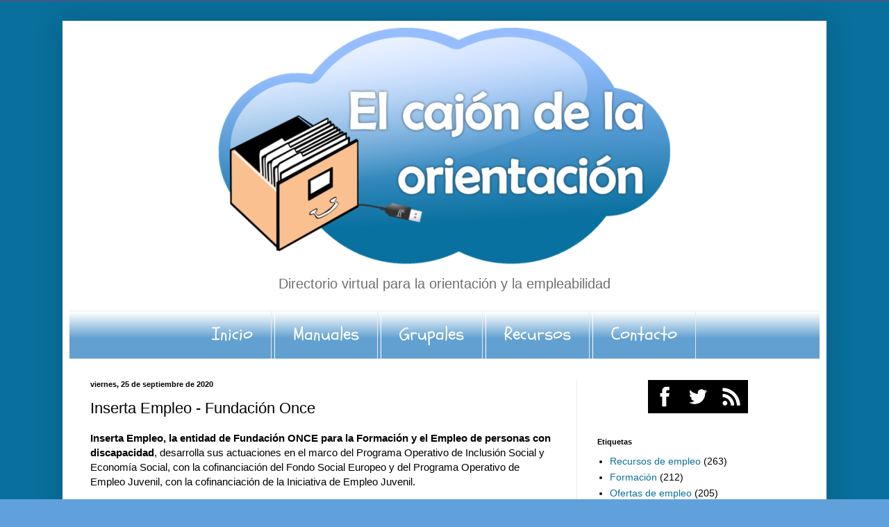

--- FILE ---
content_type: text/html; charset=UTF-8
request_url: https://www.elcajondelaorientacion.com/2020/09/inserta-empleo-fundacion-once.html
body_size: 14626
content:
<!DOCTYPE html>
<html class='v2' dir='ltr' lang='es'>
<head>
<link href='https://www.blogger.com/static/v1/widgets/335934321-css_bundle_v2.css' rel='stylesheet' type='text/css'/>
<meta content='width=1100' name='viewport'/>
<meta content='text/html; charset=UTF-8' http-equiv='Content-Type'/>
<meta content='blogger' name='generator'/>
<link href='https://www.elcajondelaorientacion.com/favicon.ico' rel='icon' type='image/x-icon'/>
<link href='https://www.elcajondelaorientacion.com/2020/09/inserta-empleo-fundacion-once.html' rel='canonical'/>
<link rel="alternate" type="application/atom+xml" title="El cajón de la Orientación - Atom" href="https://www.elcajondelaorientacion.com/feeds/posts/default" />
<link rel="alternate" type="application/rss+xml" title="El cajón de la Orientación - RSS" href="https://www.elcajondelaorientacion.com/feeds/posts/default?alt=rss" />
<link rel="service.post" type="application/atom+xml" title="El cajón de la Orientación - Atom" href="https://www.blogger.com/feeds/8360181405404629058/posts/default" />

<link rel="alternate" type="application/atom+xml" title="El cajón de la Orientación - Atom" href="https://www.elcajondelaorientacion.com/feeds/997935021518250806/comments/default" />
<!--Can't find substitution for tag [blog.ieCssRetrofitLinks]-->
<link href='https://blogger.googleusercontent.com/img/b/R29vZ2xl/AVvXsEinJDIFyrWUmIcZYaXuhvRtJYW8bG6hDeUB4FyOOTmsSzCR1EkPDrL9qNQNAilhJjwX7mKBM98YgmR1rtOCnMlOsA2ChEAiVHANnaIrSs9QEM4Jlww5xnJfJ-Td-TFB4pSRZd46koT8Kr8/w640-h320/2020-09-25_08h44_20.png' rel='image_src'/>
<meta content='https://www.elcajondelaorientacion.com/2020/09/inserta-empleo-fundacion-once.html' property='og:url'/>
<meta content='Inserta Empleo - Fundación Once' property='og:title'/>
<meta content='Blog sobre recursos de empleo y orientación laboral de Almería' property='og:description'/>
<meta content='https://blogger.googleusercontent.com/img/b/R29vZ2xl/AVvXsEinJDIFyrWUmIcZYaXuhvRtJYW8bG6hDeUB4FyOOTmsSzCR1EkPDrL9qNQNAilhJjwX7mKBM98YgmR1rtOCnMlOsA2ChEAiVHANnaIrSs9QEM4Jlww5xnJfJ-Td-TFB4pSRZd46koT8Kr8/w1200-h630-p-k-no-nu/2020-09-25_08h44_20.png' property='og:image'/>
<title>El cajón de la Orientación: Inserta Empleo - Fundación Once</title>
<style type='text/css'>@font-face{font-family:'Schoolbell';font-style:normal;font-weight:400;font-display:swap;src:url(//fonts.gstatic.com/s/schoolbell/v18/92zQtBZWOrcgoe-fgnJIZxUa60ZpbiU.woff2)format('woff2');unicode-range:U+0000-00FF,U+0131,U+0152-0153,U+02BB-02BC,U+02C6,U+02DA,U+02DC,U+0304,U+0308,U+0329,U+2000-206F,U+20AC,U+2122,U+2191,U+2193,U+2212,U+2215,U+FEFF,U+FFFD;}</style>
<style id='page-skin-1' type='text/css'><!--
/*
-----------------------------------------------
Blogger Template Style
Name:     Simple
Designer: Blogger
URL:      www.blogger.com
----------------------------------------------- */
/* Content
----------------------------------------------- */
body {
font: normal normal 14px Arial, Tahoma, Helvetica, FreeSans, sans-serif;
color: #000000;
background: #60a1db url(//2.bp.blogspot.com/-i01MjbtAjkA/WjEU5BRiNCI/AAAAAAAAAYc/_jjiCLlXtscCBlRbCIaJIzTsT3G1PwWeQCK4BGAYYCw/s0/fondo%2BCajon.png) repeat fixed top center;
padding: 0 40px 40px 40px;
}
html body .region-inner {
min-width: 0;
max-width: 100%;
width: auto;
}
h2 {
font-size: 22px;
}
a:link {
text-decoration:none;
color: #096f9c;
}
a:visited {
text-decoration:none;
color: #096f9c;
}
a:hover {
text-decoration:underline;
color: #61a0d0;
}
.body-fauxcolumn-outer .fauxcolumn-inner {
background: transparent none repeat scroll top left;
_background-image: none;
}
.body-fauxcolumn-outer .cap-top {
position: absolute;
z-index: 1;
height: 400px;
width: 100%;
}
.body-fauxcolumn-outer .cap-top .cap-left {
width: 100%;
background: transparent none repeat-x scroll top left;
_background-image: none;
}
.content-outer {
-moz-box-shadow: 0 0 40px rgba(0, 0, 0, .15);
-webkit-box-shadow: 0 0 5px rgba(0, 0, 0, .15);
-goog-ms-box-shadow: 0 0 10px #333333;
box-shadow: 0 0 40px rgba(0, 0, 0, .15);
margin-bottom: 1px;
}
.content-inner {
padding: 10px 10px;
}
.content-inner {
background-color: #ffffff;
}
/* Header
----------------------------------------------- */
.header-outer {
background: rgba(0, 0, 0, 0) none repeat-x scroll 0 -400px;
_background-image: none;
}
.Header h1 {
font: normal normal 60px Arial, Tahoma, Helvetica, FreeSans, sans-serif;
color: #3078b0;
text-shadow: -1px -1px 1px rgba(0, 0, 0, .2);
}
.Header h1 a {
color: #3078b0;
}
.Header .description {
font-size: 140%;
color: #707070;
}
.header-inner .Header .titlewrapper {
padding: 22px 30px;
}
.header-inner .Header .descriptionwrapper {
padding: 0 30px;
}
/* Tabs
----------------------------------------------- */
.tabs-inner .section:first-child {
border-top: 1px solid #e9e9e9;
}
.tabs-inner .section:first-child ul {
margin-top: -1px;
border-top: 1px solid #e9e9e9;
border-left: 0 solid #e9e9e9;
border-right: 0 solid #e9e9e9;
}
.tabs-inner .widget ul {
background: #61a0d0 url(https://resources.blogblog.com/blogblog/data/1kt/simple/gradients_light.png) repeat-x scroll 0 -800px;
_background-image: none;
border-bottom: 1px solid #e9e9e9;
margin-top: 0;
margin-left: -30px;
margin-right: -30px;
}
.tabs-inner .widget li a {
display: inline-block;
padding: .6em 1em;
font: normal normal 26px Schoolbell;
color: #ffffff;
border-left: 1px solid #ffffff;
border-right: 1px solid #e9e9e9;
}
.tabs-inner .widget li:first-child a {
border-left: none;
}
.tabs-inner .widget li.selected a, .tabs-inner .widget li a:hover {
color: #096f9c;
background-color: #ffffff;
text-decoration: none;
}
/* Columns
----------------------------------------------- */
.main-outer {
border-top: 0 solid #ececec;
}
.fauxcolumn-left-outer .fauxcolumn-inner {
border-right: 1px solid #ececec;
}
.fauxcolumn-right-outer .fauxcolumn-inner {
border-left: 1px solid #ececec;
}
/* Headings
----------------------------------------------- */
div.widget > h2,
div.widget h2.title {
margin: 0 0 1em 0;
font: normal bold 11px Arial, Tahoma, Helvetica, FreeSans, sans-serif;
color: #000000;
}
/* Widgets
----------------------------------------------- */
.widget .zippy {
color: #959595;
text-shadow: 2px 2px 1px rgba(0, 0, 0, .1);
}
.widget .popular-posts ul {
list-style: none;
}
/* Posts
----------------------------------------------- */
h2.date-header {
font: normal bold 11px Arial, Tahoma, Helvetica, FreeSans, sans-serif;
}
.date-header span {
background-color: rgba(0, 0, 0, 0);
color: #000000;
padding: inherit;
letter-spacing: inherit;
margin: inherit;
}
.main-inner {
padding-top: 30px;
padding-bottom: 30px;
}
.main-inner .column-center-inner {
padding: 0 15px;
}
.main-inner .column-center-inner .section {
margin: 0 15px;
}
.post {
margin: 0 0 25px 0;
}
h3.post-title, .comments h4 {
font: normal normal 22px Arial, Tahoma, Helvetica, FreeSans, sans-serif;
margin: .75em 0 0;
}
.post-body {
font-size: 110%;
line-height: 1.4;
position: relative;
}
.post-body img, .post-body .tr-caption-container, .Profile img, .Image img,
.BlogList .item-thumbnail img {
padding: 2px;
background: #ffffff;
border: 1px solid #ececec;
-moz-box-shadow: 1px 1px 5px rgba(0, 0, 0, .1);
-webkit-box-shadow: 1px 1px 5px rgba(0, 0, 0, .1);
box-shadow: 1px 1px 5px rgba(0, 0, 0, .1);
}
.post-body img, .post-body .tr-caption-container {
padding: 5px;
}
.post-body .tr-caption-container {
color: #000000;
}
.post-body .tr-caption-container img {
padding: 0;
background: transparent;
border: none;
-moz-box-shadow: 0 0 0 rgba(0, 0, 0, .1);
-webkit-box-shadow: 0 0 0 rgba(0, 0, 0, .1);
box-shadow: 0 0 0 rgba(0, 0, 0, .1);
}
.post-header {
margin: 0 0 1.5em;
line-height: 1.6;
font-size: 90%;
}
.post-footer {
margin: 20px -2px 0;
padding: 5px 10px;
color: #5c5c5c;
background-color: #f7f7f7;
border-bottom: 1px solid #ececec;
line-height: 1.6;
font-size: 90%;
}
#comments .comment-author {
padding-top: 1.5em;
border-top: 1px solid #ececec;
background-position: 0 1.5em;
}
#comments .comment-author:first-child {
padding-top: 0;
border-top: none;
}
.avatar-image-container {
margin: .2em 0 0;
}
#comments .avatar-image-container img {
border: 1px solid #ececec;
}
/* Comments
----------------------------------------------- */
.comments .comments-content .icon.blog-author {
background-repeat: no-repeat;
background-image: url([data-uri]);
}
.comments .comments-content .loadmore a {
border-top: 1px solid #959595;
border-bottom: 1px solid #959595;
}
.comments .comment-thread.inline-thread {
background-color: #f7f7f7;
}
.comments .continue {
border-top: 2px solid #959595;
}
/* Accents
---------------------------------------------- */
.section-columns td.columns-cell {
border-left: 1px solid #ececec;
}
.blog-pager {
background: transparent none no-repeat scroll top center;
}
.blog-pager-older-link, .home-link,
.blog-pager-newer-link {
background-color: #ffffff;
padding: 5px;
}
.footer-outer {
border-top: 0 dashed #bbbbbb;
}
/* Mobile
----------------------------------------------- */
body.mobile  {
background-size: auto;
}
.mobile .body-fauxcolumn-outer {
background: transparent none repeat scroll top left;
}
.mobile .body-fauxcolumn-outer .cap-top {
background-size: 100% auto;
}
.mobile .content-outer {
-webkit-box-shadow: 0 0 3px rgba(0, 0, 0, .15);
box-shadow: 0 0 3px rgba(0, 0, 0, .15);
}
.mobile .tabs-inner .widget ul {
margin-left: 0;
margin-right: 0;
}
.mobile .post {
margin: 0;
}
.mobile .main-inner .column-center-inner .section {
margin: 0;
}
.mobile .date-header span {
padding: 0.1em 10px;
margin: 0 -10px;
}
.mobile h3.post-title {
margin: 0;
}
.mobile .blog-pager {
background: transparent none no-repeat scroll top center;
}
.mobile .footer-outer {
border-top: none;
}
.mobile .main-inner, .mobile .footer-inner {
background-color: #ffffff;
}
.mobile-index-contents {
color: #000000;
}
.mobile-link-button {
background-color: #096f9c;
}
.mobile-link-button a:link, .mobile-link-button a:visited {
color: #ffffff;
}
.mobile .tabs-inner .section:first-child {
border-top: none;
}
.mobile .tabs-inner .PageList .widget-content {
background-color: #ffffff;
color: #096f9c;
border-top: 1px solid #e9e9e9;
border-bottom: 1px solid #e9e9e9;
}
.mobile .tabs-inner .PageList .widget-content .pagelist-arrow {
border-left: 1px solid #e9e9e9;
}
header .widget {
text-align:center;}
header img {margin:0 auto;}
.PageList {text-align:center !important;}
.PageList li {display:inline !important; float:none !important;}
--></style>
<style id='template-skin-1' type='text/css'><!--
body {
min-width: 1100px;
}
.content-outer, .content-fauxcolumn-outer, .region-inner {
min-width: 1100px;
max-width: 1100px;
_width: 1100px;
}
.main-inner .columns {
padding-left: 0px;
padding-right: 350px;
}
.main-inner .fauxcolumn-center-outer {
left: 0px;
right: 350px;
/* IE6 does not respect left and right together */
_width: expression(this.parentNode.offsetWidth -
parseInt("0px") -
parseInt("350px") + 'px');
}
.main-inner .fauxcolumn-left-outer {
width: 0px;
}
.main-inner .fauxcolumn-right-outer {
width: 350px;
}
.main-inner .column-left-outer {
width: 0px;
right: 100%;
margin-left: -0px;
}
.main-inner .column-right-outer {
width: 350px;
margin-right: -350px;
}
#layout {
min-width: 0;
}
#layout .content-outer {
min-width: 0;
width: 800px;
}
#layout .region-inner {
min-width: 0;
width: auto;
}
body#layout div.add_widget {
padding: 8px;
}
body#layout div.add_widget a {
margin-left: 32px;
}
--></style>
<style>
    body {background-image:url(\/\/2.bp.blogspot.com\/-i01MjbtAjkA\/WjEU5BRiNCI\/AAAAAAAAAYc\/_jjiCLlXtscCBlRbCIaJIzTsT3G1PwWeQCK4BGAYYCw\/s0\/fondo%2BCajon.png);}
    
@media (max-width: 200px) { body {background-image:url(\/\/2.bp.blogspot.com\/-i01MjbtAjkA\/WjEU5BRiNCI\/AAAAAAAAAYc\/_jjiCLlXtscCBlRbCIaJIzTsT3G1PwWeQCK4BGAYYCw\/w200\/fondo%2BCajon.png);}}
@media (max-width: 400px) and (min-width: 201px) { body {background-image:url(\/\/2.bp.blogspot.com\/-i01MjbtAjkA\/WjEU5BRiNCI\/AAAAAAAAAYc\/_jjiCLlXtscCBlRbCIaJIzTsT3G1PwWeQCK4BGAYYCw\/w400\/fondo%2BCajon.png);}}
@media (max-width: 800px) and (min-width: 401px) { body {background-image:url(\/\/2.bp.blogspot.com\/-i01MjbtAjkA\/WjEU5BRiNCI\/AAAAAAAAAYc\/_jjiCLlXtscCBlRbCIaJIzTsT3G1PwWeQCK4BGAYYCw\/w800\/fondo%2BCajon.png);}}
@media (max-width: 1200px) and (min-width: 801px) { body {background-image:url(\/\/2.bp.blogspot.com\/-i01MjbtAjkA\/WjEU5BRiNCI\/AAAAAAAAAYc\/_jjiCLlXtscCBlRbCIaJIzTsT3G1PwWeQCK4BGAYYCw\/w1200\/fondo%2BCajon.png);}}
/* Last tag covers anything over one higher than the previous max-size cap. */
@media (min-width: 1201px) { body {background-image:url(\/\/2.bp.blogspot.com\/-i01MjbtAjkA\/WjEU5BRiNCI\/AAAAAAAAAYc\/_jjiCLlXtscCBlRbCIaJIzTsT3G1PwWeQCK4BGAYYCw\/w1600\/fondo%2BCajon.png);}}
  </style>
<link href='https://www.blogger.com/dyn-css/authorization.css?targetBlogID=8360181405404629058&amp;zx=4a9f1a4a-af65-4eaf-9134-e375723a8ebe' media='none' onload='if(media!=&#39;all&#39;)media=&#39;all&#39;' rel='stylesheet'/><noscript><link href='https://www.blogger.com/dyn-css/authorization.css?targetBlogID=8360181405404629058&amp;zx=4a9f1a4a-af65-4eaf-9134-e375723a8ebe' rel='stylesheet'/></noscript>
<meta name='google-adsense-platform-account' content='ca-host-pub-1556223355139109'/>
<meta name='google-adsense-platform-domain' content='blogspot.com'/>

<script async src="https://pagead2.googlesyndication.com/pagead/js/adsbygoogle.js?client=ca-pub-2716632121735316&host=ca-host-pub-1556223355139109" crossorigin="anonymous"></script>

<!-- data-ad-client=ca-pub-2716632121735316 -->

</head>
<body class='loading variant-pale'>
<div class='navbar no-items section' id='navbar' name='Barra de navegación'>
</div>
<div class='body-fauxcolumns'>
<div class='fauxcolumn-outer body-fauxcolumn-outer'>
<div class='cap-top'>
<div class='cap-left'></div>
<div class='cap-right'></div>
</div>
<div class='fauxborder-left'>
<div class='fauxborder-right'></div>
<div class='fauxcolumn-inner'>
</div>
</div>
<div class='cap-bottom'>
<div class='cap-left'></div>
<div class='cap-right'></div>
</div>
</div>
</div>
<div class='content'>
<div class='content-fauxcolumns'>
<div class='fauxcolumn-outer content-fauxcolumn-outer'>
<div class='cap-top'>
<div class='cap-left'></div>
<div class='cap-right'></div>
</div>
<div class='fauxborder-left'>
<div class='fauxborder-right'></div>
<div class='fauxcolumn-inner'>
</div>
</div>
<div class='cap-bottom'>
<div class='cap-left'></div>
<div class='cap-right'></div>
</div>
</div>
</div>
<div class='content-outer'>
<div class='content-cap-top cap-top'>
<div class='cap-left'></div>
<div class='cap-right'></div>
</div>
<div class='fauxborder-left content-fauxborder-left'>
<div class='fauxborder-right content-fauxborder-right'></div>
<div class='content-inner'>
<header>
<div class='header-outer'>
<div class='header-cap-top cap-top'>
<div class='cap-left'></div>
<div class='cap-right'></div>
</div>
<div class='fauxborder-left header-fauxborder-left'>
<div class='fauxborder-right header-fauxborder-right'></div>
<div class='region-inner header-inner'>
<div class='header section' id='header' name='Cabecera'><div class='widget Header' data-version='1' id='Header1'>
<div id='header-inner'>
<a href='https://www.elcajondelaorientacion.com/' style='display: block'>
<img alt='El cajón de la Orientación' height='346px; ' id='Header1_headerimg' src='https://blogger.googleusercontent.com/img/b/R29vZ2xl/AVvXsEh0AVDSDYv-kxKK-B3aYRmKuOm6MaYznp9w_Ukn8Vxjt91lnZpg4VIpbu-5wllQ2LmiGhvxXjFWiAMzBdoXk2V_gsGU1cttF4t-F01w7GHrZP5bJ9OLjSoar_rQ5hyphenhyphen1-lUAyOWR44L7KXc/s656/Nuevo+Logo+Caj%25C3%25B3n2-1.png' style='display: block' width='656px; '/>
</a>
<div class='descriptionwrapper'>
<p class='description'><span>Directorio virtual para la orientación y la empleabilidad</span></p>
</div>
</div>
</div></div>
</div>
</div>
<div class='header-cap-bottom cap-bottom'>
<div class='cap-left'></div>
<div class='cap-right'></div>
</div>
</div>
</header>
<div class='tabs-outer'>
<div class='tabs-cap-top cap-top'>
<div class='cap-left'></div>
<div class='cap-right'></div>
</div>
<div class='fauxborder-left tabs-fauxborder-left'>
<div class='fauxborder-right tabs-fauxborder-right'></div>
<div class='region-inner tabs-inner'>
<div class='tabs section' id='crosscol' name='Multicolumnas'><div class='widget PageList' data-version='1' id='PageList1'>
<h2>Páginas</h2>
<div class='widget-content'>
<ul>
<li>
<a href='https://www.elcajondelaorientacion.com/'>Inicio</a>
</li>
<li>
<a href='https://www.elcajondelaorientacion.com/p/manuales.html'>Manuales</a>
</li>
<li>
<a href='https://www.elcajondelaorientacion.com/p/grupales.html'>Grupales</a>
</li>
<li>
<a href='https://www.elcajondelaorientacion.com/p/recursos.html'>Recursos </a>
</li>
<li>
<a href='https://www.elcajondelaorientacion.com/p/equipo.html'>Contacto</a>
</li>
</ul>
<div class='clear'></div>
</div>
</div></div>
<div class='tabs no-items section' id='crosscol-overflow' name='Cross-Column 2'></div>
</div>
</div>
<div class='tabs-cap-bottom cap-bottom'>
<div class='cap-left'></div>
<div class='cap-right'></div>
</div>
</div>
<div class='main-outer'>
<div class='main-cap-top cap-top'>
<div class='cap-left'></div>
<div class='cap-right'></div>
</div>
<div class='fauxborder-left main-fauxborder-left'>
<div class='fauxborder-right main-fauxborder-right'></div>
<div class='region-inner main-inner'>
<div class='columns fauxcolumns'>
<div class='fauxcolumn-outer fauxcolumn-center-outer'>
<div class='cap-top'>
<div class='cap-left'></div>
<div class='cap-right'></div>
</div>
<div class='fauxborder-left'>
<div class='fauxborder-right'></div>
<div class='fauxcolumn-inner'>
</div>
</div>
<div class='cap-bottom'>
<div class='cap-left'></div>
<div class='cap-right'></div>
</div>
</div>
<div class='fauxcolumn-outer fauxcolumn-left-outer'>
<div class='cap-top'>
<div class='cap-left'></div>
<div class='cap-right'></div>
</div>
<div class='fauxborder-left'>
<div class='fauxborder-right'></div>
<div class='fauxcolumn-inner'>
</div>
</div>
<div class='cap-bottom'>
<div class='cap-left'></div>
<div class='cap-right'></div>
</div>
</div>
<div class='fauxcolumn-outer fauxcolumn-right-outer'>
<div class='cap-top'>
<div class='cap-left'></div>
<div class='cap-right'></div>
</div>
<div class='fauxborder-left'>
<div class='fauxborder-right'></div>
<div class='fauxcolumn-inner'>
</div>
</div>
<div class='cap-bottom'>
<div class='cap-left'></div>
<div class='cap-right'></div>
</div>
</div>
<!-- corrects IE6 width calculation -->
<div class='columns-inner'>
<div class='column-center-outer'>
<div class='column-center-inner'>
<div class='main section' id='main' name='Principal'><div class='widget Blog' data-version='1' id='Blog1'>
<div class='blog-posts hfeed'>

          <div class="date-outer">
        
<h2 class='date-header'><span>viernes, 25 de septiembre de 2020</span></h2>

          <div class="date-posts">
        
<div class='post-outer'>
<div class='post hentry uncustomized-post-template' itemprop='blogPost' itemscope='itemscope' itemtype='http://schema.org/BlogPosting'>
<meta content='https://blogger.googleusercontent.com/img/b/R29vZ2xl/AVvXsEinJDIFyrWUmIcZYaXuhvRtJYW8bG6hDeUB4FyOOTmsSzCR1EkPDrL9qNQNAilhJjwX7mKBM98YgmR1rtOCnMlOsA2ChEAiVHANnaIrSs9QEM4Jlww5xnJfJ-Td-TFB4pSRZd46koT8Kr8/w640-h320/2020-09-25_08h44_20.png' itemprop='image_url'/>
<meta content='8360181405404629058' itemprop='blogId'/>
<meta content='997935021518250806' itemprop='postId'/>
<a name='997935021518250806'></a>
<h3 class='post-title entry-title' itemprop='name'>
Inserta Empleo - Fundación Once
</h3>
<div class='post-header'>
<div class='post-header-line-1'></div>
</div>
<div class='post-body entry-content' id='post-body-997935021518250806' itemprop='description articleBody'>
<p><b>Inserta Empleo, la entidad de Fundación ONCE para la Formación y el Empleo de personas con discapacidad</b>, desarrolla sus actuaciones en el marco del Programa Operativo de Inclusión Social y Economía Social, con la cofinanciación del Fondo Social Europeo y del Programa Operativo de Empleo Juvenil, con la cofinanciación de la Iniciativa de Empleo Juvenil.  <br />  <br /><a href="https://blogger.googleusercontent.com/img/b/R29vZ2xl/AVvXsEinJDIFyrWUmIcZYaXuhvRtJYW8bG6hDeUB4FyOOTmsSzCR1EkPDrL9qNQNAilhJjwX7mKBM98YgmR1rtOCnMlOsA2ChEAiVHANnaIrSs9QEM4Jlww5xnJfJ-Td-TFB4pSRZd46koT8Kr8/s1202/2020-09-25_08h44_20.png" style="margin-left: 1em; margin-right: 1em;"><img border="0" data-original-height="601" data-original-width="1202" height="320" src="https://blogger.googleusercontent.com/img/b/R29vZ2xl/AVvXsEinJDIFyrWUmIcZYaXuhvRtJYW8bG6hDeUB4FyOOTmsSzCR1EkPDrL9qNQNAilhJjwX7mKBM98YgmR1rtOCnMlOsA2ChEAiVHANnaIrSs9QEM4Jlww5xnJfJ-Td-TFB4pSRZd46koT8Kr8/w640-h320/2020-09-25_08h44_20.png" width="640" /></a>&nbsp;</p><p>Ambos están integrados por un conjunto de actuaciones que tienen como finalidad facilitar la inclusión laboral de las personas con discapacidad, en general, y en particular, la de los jóvenes con discapacidad de entre 16 y 29 años susceptibles de ser beneficiarios del Sistema Nacional de Garantía Juvenil. La situación actual del empleo juvenil es muy preocupante, con unas tasas de actividad y paro, que nos obliga a realizar acciones para mejorar esta situación. <br /> <br />Con este propósito, en Inserta Empleo estamos desarrollando el Proyecto Alianzas con el Talento, con la finalidad de atraer a jóvenes con discapacidad inactivos hacia el mercado laboral. Para ello, la colaboración con la red Andalucía Orienta es imprescindible para llegar a todos los jóvenes de Almería, para acompañarlos en su inclusión laboral ofreciéndoles servicios de mejora de la empleabilidad e intermediación laboral. <br /> <br />Puedes consultar las ofertas de empleo y cursos en la web <a href="http://www.portalento.es/">www.portalento.es</a> </p>
<div style='clear: both;'></div>
</div>
<div class='post-footer'>
<div class='post-footer-line post-footer-line-1'>
<span class='post-author vcard'>
</span>
<span class='post-timestamp'>
</span>
<span class='post-comment-link'>
</span>
<span class='post-icons'>
<span class='item-control blog-admin pid-105467037'>
<a href='https://www.blogger.com/post-edit.g?blogID=8360181405404629058&postID=997935021518250806&from=pencil' title='Editar entrada'>
<img alt='' class='icon-action' height='18' src='https://resources.blogblog.com/img/icon18_edit_allbkg.gif' width='18'/>
</a>
</span>
</span>
<div class='post-share-buttons goog-inline-block'>
<a class='goog-inline-block share-button sb-email' href='https://www.blogger.com/share-post.g?blogID=8360181405404629058&postID=997935021518250806&target=email' target='_blank' title='Enviar por correo electrónico'><span class='share-button-link-text'>Enviar por correo electrónico</span></a><a class='goog-inline-block share-button sb-blog' href='https://www.blogger.com/share-post.g?blogID=8360181405404629058&postID=997935021518250806&target=blog' onclick='window.open(this.href, "_blank", "height=270,width=475"); return false;' target='_blank' title='Escribe un blog'><span class='share-button-link-text'>Escribe un blog</span></a><a class='goog-inline-block share-button sb-twitter' href='https://www.blogger.com/share-post.g?blogID=8360181405404629058&postID=997935021518250806&target=twitter' target='_blank' title='Compartir en X'><span class='share-button-link-text'>Compartir en X</span></a><a class='goog-inline-block share-button sb-facebook' href='https://www.blogger.com/share-post.g?blogID=8360181405404629058&postID=997935021518250806&target=facebook' onclick='window.open(this.href, "_blank", "height=430,width=640"); return false;' target='_blank' title='Compartir con Facebook'><span class='share-button-link-text'>Compartir con Facebook</span></a><a class='goog-inline-block share-button sb-pinterest' href='https://www.blogger.com/share-post.g?blogID=8360181405404629058&postID=997935021518250806&target=pinterest' target='_blank' title='Compartir en Pinterest'><span class='share-button-link-text'>Compartir en Pinterest</span></a>
</div>
</div>
<div class='post-footer-line post-footer-line-2'>
<span class='post-labels'>
Etiquetas:
<a href='https://www.elcajondelaorientacion.com/search/label/Recursos%20de%20empleo' rel='tag'>Recursos de empleo</a>
</span>
</div>
<div class='post-footer-line post-footer-line-3'>
<span class='post-location'>
</span>
</div>
</div>
</div>
<div class='comments' id='comments'>
<a name='comments'></a>
<h4>No hay comentarios:</h4>
<div id='Blog1_comments-block-wrapper'>
<dl class='avatar-comment-indent' id='comments-block'>
</dl>
</div>
<p class='comment-footer'>
<div class='comment-form'>
<a name='comment-form'></a>
<h4 id='comment-post-message'>Publicar un comentario</h4>
<p>
</p>
<a href='https://www.blogger.com/comment/frame/8360181405404629058?po=997935021518250806&hl=es&saa=85391&origin=https://www.elcajondelaorientacion.com' id='comment-editor-src'></a>
<iframe allowtransparency='true' class='blogger-iframe-colorize blogger-comment-from-post' frameborder='0' height='410px' id='comment-editor' name='comment-editor' src='' width='100%'></iframe>
<script src='https://www.blogger.com/static/v1/jsbin/2830521187-comment_from_post_iframe.js' type='text/javascript'></script>
<script type='text/javascript'>
      BLOG_CMT_createIframe('https://www.blogger.com/rpc_relay.html');
    </script>
</div>
</p>
</div>
</div>

        </div></div>
      
</div>
<div class='blog-pager' id='blog-pager'>
<span id='blog-pager-newer-link'>
<a class='blog-pager-newer-link' href='https://www.elcajondelaorientacion.com/2020/09/curso-de-prevencion-de-riegos-laborales.html' id='Blog1_blog-pager-newer-link' title='Entrada más reciente'>Entrada más reciente</a>
</span>
<span id='blog-pager-older-link'>
<a class='blog-pager-older-link' href='https://www.elcajondelaorientacion.com/2020/09/registro-en-el-portal-de-empleo-de.html' id='Blog1_blog-pager-older-link' title='Entrada antigua'>Entrada antigua</a>
</span>
<a class='home-link' href='https://www.elcajondelaorientacion.com/'>Inicio</a>
</div>
<div class='clear'></div>
<div class='post-feeds'>
<div class='feed-links'>
Suscribirse a:
<a class='feed-link' href='https://www.elcajondelaorientacion.com/feeds/997935021518250806/comments/default' target='_blank' type='application/atom+xml'>Enviar comentarios (Atom)</a>
</div>
</div>
</div></div>
</div>
</div>
<div class='column-left-outer'>
<div class='column-left-inner'>
<aside>
</aside>
</div>
</div>
<div class='column-right-outer'>
<div class='column-right-inner'>
<aside>
<div class='sidebar section' id='sidebar-right-1'><div class='widget HTML' data-version='1' id='HTML2'>
<div class='widget-content'>
<center><a href="https://www.facebook.com/elCajondelaOrientacion" target="_blank"><img height="48" onmouseout="this.src='https://blogger.googleusercontent.com/img/b/R29vZ2xl/AVvXsEiGf3re6xa3Q0Xs9C1jHmg_OF5o4Mw9PrQHdG9iLmmkTUEI2KH3ngk_9gwrwUkos3mYZWxVXFX55pC51k4fbbI8zj2mJmOWzSwFwWVOLQdiZAxkp4NWGvSNLST7rKCVpf6g5ACjRwrbzOe9/s320/Facebook+black.png';" onmouseover="this.src='https://blogger.googleusercontent.com/img/b/R29vZ2xl/AVvXsEjmV_6U9ANj-gi9oO49ddZ5r04pER859qbMV0UciOxHuk6apEIMgCsRX1UKhDe0EdMIF1nEmaWyz4PaUAgdP5yjMqDeoICvWojf3SGuyijHbzN6StKOI0RCLUEuYeVL033qUJS3VIHcyAxu/s320/Facebook.png';" src="https://blogger.googleusercontent.com/img/b/R29vZ2xl/AVvXsEiGf3re6xa3Q0Xs9C1jHmg_OF5o4Mw9PrQHdG9iLmmkTUEI2KH3ngk_9gwrwUkos3mYZWxVXFX55pC51k4fbbI8zj2mJmOWzSwFwWVOLQdiZAxkp4NWGvSNLST7rKCVpf6g5ACjRwrbzOe9/s320/Facebook+black.png" width="48" / /></a><a href="https://twitter.com/cajonorienta" target="_blank"><img height="48" onmouseout="this.src='https://blogger.googleusercontent.com/img/b/R29vZ2xl/AVvXsEg8WeLMmO_uFKRW6EOavzvLqgUaxiIekM3QuV1-01M6PhbMRYhTbhBV356Pf2LJTPEAvT9GqPIFN7nckcjkN3vM9gYv1X0MHFRzlZ1WzqOemYNoZLD7vx5Yesm9_JcdJkgHA6FeNqNsgsdV/s320/Twitter+black.png';" onmouseover="this.src='https://blogger.googleusercontent.com/img/b/R29vZ2xl/AVvXsEjlL9eFB8Fxl89hdkvLa4DYXEucl4tQU6qPA4bSl4PwetBpaQ25OD0M21nAHVGWD67MRL8F7vX7fo8SAjZBqGjPJ6yqrvfCMdH6eu63Fq_0CsqxzzPU8nLTN8E0G3XPUQi0990zEYctEBaJ/s320/Twitter.png';" src="https://blogger.googleusercontent.com/img/b/R29vZ2xl/AVvXsEg8WeLMmO_uFKRW6EOavzvLqgUaxiIekM3QuV1-01M6PhbMRYhTbhBV356Pf2LJTPEAvT9GqPIFN7nckcjkN3vM9gYv1X0MHFRzlZ1WzqOemYNoZLD7vx5Yesm9_JcdJkgHA6FeNqNsgsdV/s320/Twitter+black.png" width="48" / /></a><!--RSS --><a href="http://andaluciaorienta.blogspot.com.es/rss.xml" target="_blank"><img height="48" onmouseout="this.src='https://blogger.googleusercontent.com/img/b/R29vZ2xl/AVvXsEgOxQid9CS2NQRwWCgsyTVGCOf6NtSmm7Qh_b19eWmtqEPmjh_AhHDIydtlITyO0JGDC1qXoNw5mrDRUstV-CXdPNah8LiNLnLNOc1U9BZZYF3N1ojL2GNL7ME3Lts-ssicoGkdLn5HIb0Q/s320/RSS+Feed+black.png';" onmouseover="this.src='https://blogger.googleusercontent.com/img/b/R29vZ2xl/AVvXsEh2PN2dZS_fjfF1wQcNP7CDI8cYeaGYNs9j09ZvKfY5DxmnVgzb0c2dc4dGnkrXYogzWA2rwHwFLn0FATXUGVGOHgMKXyBYQ9McVfpVVr19Zz8kqH7ED8GnCjLB37t5bAaDCtQyZ6FwhO5W/s320/RSS+Feed.png';" src="https://blogger.googleusercontent.com/img/b/R29vZ2xl/AVvXsEgOxQid9CS2NQRwWCgsyTVGCOf6NtSmm7Qh_b19eWmtqEPmjh_AhHDIydtlITyO0JGDC1qXoNw5mrDRUstV-CXdPNah8LiNLnLNOc1U9BZZYF3N1ojL2GNL7ME3Lts-ssicoGkdLn5HIb0Q/s320/RSS+Feed+black.png" width="48" / /></a><br /></center>
</div>
<div class='clear'></div>
</div><div class='widget Label' data-version='1' id='Label1'>
<h2>Etiquetas</h2>
<div class='widget-content list-label-widget-content'>
<ul>
<li>
<a dir='ltr' href='https://www.elcajondelaorientacion.com/search/label/Recursos%20de%20empleo'>Recursos de empleo</a>
<span dir='ltr'>(263)</span>
</li>
<li>
<a dir='ltr' href='https://www.elcajondelaorientacion.com/search/label/Formaci%C3%B3n'>Formación</a>
<span dir='ltr'>(212)</span>
</li>
<li>
<a dir='ltr' href='https://www.elcajondelaorientacion.com/search/label/Ofertas%20de%20empleo'>Ofertas de empleo</a>
<span dir='ltr'>(205)</span>
</li>
<li>
<a dir='ltr' href='https://www.elcajondelaorientacion.com/search/label/Empleo%202.0'>Empleo 2.0</a>
<span dir='ltr'>(84)</span>
</li>
<li>
<a dir='ltr' href='https://www.elcajondelaorientacion.com/search/label/Redes%20sociales'>Redes sociales</a>
<span dir='ltr'>(79)</span>
</li>
<li>
<a dir='ltr' href='https://www.elcajondelaorientacion.com/search/label/Normativa'>Normativa</a>
<span dir='ltr'>(51)</span>
</li>
<li>
<a dir='ltr' href='https://www.elcajondelaorientacion.com/search/label/Recursos%20sociales'>Recursos sociales</a>
<span dir='ltr'>(27)</span>
</li>
<li>
<a dir='ltr' href='https://www.elcajondelaorientacion.com/search/label/Marca%20personal'>Marca personal</a>
<span dir='ltr'>(24)</span>
</li>
<li>
<a dir='ltr' href='https://www.elcajondelaorientacion.com/search/label/Ayudas'>Ayudas</a>
<span dir='ltr'>(23)</span>
</li>
<li>
<a dir='ltr' href='https://www.elcajondelaorientacion.com/search/label/Eventos'>Eventos</a>
<span dir='ltr'>(17)</span>
</li>
<li>
<a dir='ltr' href='https://www.elcajondelaorientacion.com/search/label/Recursos'>Recursos</a>
<span dir='ltr'>(17)</span>
</li>
<li>
<a dir='ltr' href='https://www.elcajondelaorientacion.com/search/label/Becas'>Becas</a>
<span dir='ltr'>(14)</span>
</li>
<li>
<a dir='ltr' href='https://www.elcajondelaorientacion.com/search/label/Orientaci%C3%B3n'>Orientación</a>
<span dir='ltr'>(14)</span>
</li>
<li>
<a dir='ltr' href='https://www.elcajondelaorientacion.com/search/label/Seguridad'>Seguridad</a>
<span dir='ltr'>(9)</span>
</li>
</ul>
<div class='clear'></div>
</div>
</div><div class='widget HTML' data-version='1' id='HTML1'>
<div class='widget-content'>
<div id="fb-root"></div>
<script>(function(d, s, id) {
  var js, fjs = d.getElementsByTagName(s)[0];
  if (d.getElementById(id)) return;
  js = d.createElement(s); js.id = id;
  js.src = "//connect.facebook.net/es_ES/all.js#xfbml=1";
  fjs.parentNode.insertBefore(js, fjs);
}(document, 'script', 'facebook-jssdk'));</script>
<div class="fb-like-box" data-href="https://www.facebook.com/pages/El-Caj%C3%B3n-de-la-Orientaci%C3%B3n/302924116462643" data-width="325" data-height="375" data-show-faces="true" data-stream="true" data-header="false"></div>
</div>
<div class='clear'></div>
</div><div class='widget PopularPosts' data-version='1' id='PopularPosts1'>
<h2>Las entradas más seguidas</h2>
<div class='widget-content popular-posts'>
<ul>
<li>
<div class='item-content'>
<div class='item-title'><a href='https://www.elcajondelaorientacion.com/2018/09/listados-de-almacenes-hortofruticolas.html'>LISTADOS DE ALMACENES HORTOFRUTICOLAS PARA INCRIBIRSE </a></div>
<div class='item-snippet'>  Los almacenes hortofruticolas del poniente almeriense  en los que puede hacer directamente la inscripción.   Enlaces para poder inscribirs...</div>
</div>
<div style='clear: both;'></div>
</li>
<li>
<div class='item-content'>
<div class='item-thumbnail'>
<a href='https://www.elcajondelaorientacion.com/2020/03/cursos-de-manipulador-de-alimentos-y.html' target='_blank'>
<img alt='' border='0' src='https://blogger.googleusercontent.com/img/b/R29vZ2xl/AVvXsEimjxQIalEOp8EbxvYfusA38j6rbLCo2wmiQ9-JjZAINlYv8QBB32r6zzRQ1bPvf9-fNsRwT-sd611PyuJW20roxVGQJslGUekSz5HhaCTyuQgq3Vg0Xym9-M5qMgpOUFBM4Reqj5Ak7Ho/w72-h72-p-k-no-nu/2020-03-24_10h16_56.png'/>
</a>
</div>
<div class='item-title'><a href='https://www.elcajondelaorientacion.com/2020/03/cursos-de-manipulador-de-alimentos-y.html'>Cursos para la Manipulación de Alimentos GRATIS durante la cuarentena</a></div>
<div class='item-snippet'>Desde el portal ASONAMAN  temporalmente vamos a poder realizar los siguientes cursos homologados gratuitamente:                           </div>
</div>
<div style='clear: both;'></div>
</li>
<li>
<div class='item-content'>
<div class='item-thumbnail'>
<a href='https://www.elcajondelaorientacion.com/2018/08/convocatoria-de-concurso-oposicion-para.html' target='_blank'>
<img alt='' border='0' src='https://blogger.googleusercontent.com/img/b/R29vZ2xl/AVvXsEgfpDqXy57FkYhyJjP-REsckiGHKzP9z12bB_kGQg2KUFnSVQqBGY4E8-8OC9E6iVgzS_OUAA54ldKCP887sH_MCS5WJODnMYpeLgX8pi231MEm6yyahxlf8nFL-jGp-l2OHZ6JioPrJ8ed/w72-h72-p-k-no-nu/logo-diputacionalmeria.jpg'/>
</a>
</div>
<div class='item-title'><a href='https://www.elcajondelaorientacion.com/2018/08/convocatoria-de-concurso-oposicion-para.html'>CONVOCATORIA DE CONCURSO-OPOSICIÓN PARA LA FORMACIÓN DE UNA LISTA DE ESPERA PARA PSICÓLOGO/A, AUXILIARES DE ENFERMERÍA Y TÉCNICO EN ADMINISTRACIÓN GENERAL EN  EXCMA. DIPUTACIÓN PROVINCIAL</a></div>
<div class='item-snippet'>  &#160;PSICÓLOGO/A,&#160; AUXILIARES DE ENFERMERÍA&#160; Y TÉCNICO ADMINISTRACIÓN GENERAL DE LA EXCMA. DIPUTACIÓN PROVINCIAL DE ALMERÍA   &#160;Abierto el plaz...</div>
</div>
<div style='clear: both;'></div>
</li>
<li>
<div class='item-content'>
<div class='item-thumbnail'>
<a href='https://www.elcajondelaorientacion.com/2018/10/bola-de-trabajo-para-el-ayuntamiento-de.html' target='_blank'>
<img alt='' border='0' src='https://blogger.googleusercontent.com/img/b/R29vZ2xl/AVvXsEgrHqNC7rSo6lDGQJPlHYkVaDhj2_3_5KFr6lfTAl9B2wltVAfWnutVu0XJumBgmYdRYgUKS9Dwo3PPxriyZWCUhiYbgENo3A9jo81Qb-zQND3KDN1pyHp1K8ChiQ7JJ7rLXxz4qKksAvo/w72-h72-p-k-no-nu/the-butterflies-212230_1920.jpg'/>
</a>
</div>
<div class='item-title'><a href='https://www.elcajondelaorientacion.com/2018/10/bola-de-trabajo-para-el-ayuntamiento-de.html'>Bolsa de Trabajo para el Ayuntamiento de Almería: Psicólogos, Trabajadores Sociales, Animadores  y Educadores Sociales </a></div>
<div class='item-snippet'>  Para el diseño, implantación, ejecución y desarrollo de los planes locales de intervención en zonas desfavorecidas de Andalucía, subvencio...</div>
</div>
<div style='clear: both;'></div>
</li>
<li>
<div class='item-content'>
<div class='item-thumbnail'>
<a href='https://www.elcajondelaorientacion.com/2021/01/vulven-las-practicas-epes-del-sae.html' target='_blank'>
<img alt='' border='0' src='https://blogger.googleusercontent.com/img/b/R29vZ2xl/AVvXsEjmwxjzs3Hn1_ZM_sOfkl_4VsP8u6kJMa5oHff1D2M1mduyXPDuaGM-7lMKGzOTyinMY4fx6K7bsZYWcbzR-mOeu4Gup8e8U27Icvk0AsK8krIsEs7UGrGoqAzokQvWSkD4M42LdDrFZME/w72-h72-p-k-no-nu/2021-01-25_11h47_01.png'/>
</a>
</div>
<div class='item-title'><a href='https://www.elcajondelaorientacion.com/2021/01/vulven-las-practicas-epes-del-sae.html'>Vuelven las prácticas EPES del SAE</a></div>
<div class='item-snippet'> La convocatoria del programa (EPEs) Experiencias Profesionales  para el Empleo se abrirá  próximamente, contará con una línea de ayudas de ...</div>
</div>
<div style='clear: both;'></div>
</li>
<li>
<div class='item-content'>
<div class='item-thumbnail'>
<a href='https://www.elcajondelaorientacion.com/2018/05/convocatoria-acceso-personal-laboral.html' target='_blank'>
<img alt='' border='0' src='https://blogger.googleusercontent.com/img/b/R29vZ2xl/AVvXsEhvBqtMGnZq8TY_Sc6ZnjN1NyNKPrBcaYQ3n_kfyd-ENGVyd3MUDQY8AiZlP5DueHg9iGAZcLfo_XRVZyRplB4m1ZmYrCkeYj_M1QsIWNTUNMGttS6M8_iRPga1wkTMh9ymWbtsI1mgmaQ/w72-h72-p-k-no-nu/Cuadro.jpg'/>
</a>
</div>
<div class='item-title'><a href='https://www.elcajondelaorientacion.com/2018/05/convocatoria-acceso-personal-laboral.html'>Convocatoria acceso Personal Laboral Fijo Junta de Andalucía</a></div>
<div class='item-snippet'>Se convoca concurso libre para el acceso a la condición de personal laboral de carácter fijo en las categorías profesionales que se relacion...</div>
</div>
<div style='clear: both;'></div>
</li>
<li>
<div class='item-content'>
<div class='item-thumbnail'>
<a href='https://www.elcajondelaorientacion.com/2018/02/portales-de-empleo-privados-y-publicos.html' target='_blank'>
<img alt='' border='0' src='https://blogger.googleusercontent.com/img/b/R29vZ2xl/AVvXsEgvd4djUdcM0M-tPOPxkyhOInK5ioLxwSXYEb12Tyic3ZAJQCrU8rJilb-MfztOoxMAl4OHH2BYONMCdJ5xty3VN3CYpY5NV_2WgdZ746MC6GYvmm99CLUOcXjYfuhJ0V7uvkz1A2cBKbY/w72-h72-p-k-no-nu/blogging-336375_1920.jpg'/>
</a>
</div>
<div class='item-title'><a href='https://www.elcajondelaorientacion.com/2018/02/portales-de-empleo-privados-y-publicos.html'>Portales de empleo :Privados y públicos</a></div>
<div class='item-snippet'>   PORTALES PRIVADOS DE EMPLEO     Infojobs   Es el más conocido. Puedes subir tu CV y ganar visibilidad. &#160;&#160;&#160;&#160;&#160;&#160;&#160;&#160; http://www.infojobs.net  ...</div>
</div>
<div style='clear: both;'></div>
</li>
<li>
<div class='item-content'>
<div class='item-thumbnail'>
<a href='https://www.elcajondelaorientacion.com/2018/10/guia-para-la-inscripcion-online-ofertas.html' target='_blank'>
<img alt='' border='0' src='https://blogger.googleusercontent.com/img/b/R29vZ2xl/AVvXsEju3Wabeznvg2vk1BLXjSNt72IbJ42DBJmyrViuGAlXdLuyR2PV9s2bipmkIdEKrBTUC3oTd8uKaG07NmF7WXG8lW4W-7WPW59MHB1-9SHnQc3vbnUOUXGZMU-6zE_rzvhtcLVFs8MzDdw/w72-h72-p-k-no-nu/2018-10-01_11h20_22.png'/>
</a>
</div>
<div class='item-title'><a href='https://www.elcajondelaorientacion.com/2018/10/guia-para-la-inscripcion-online-ofertas.html'>Guía para la inscripción online a ofertas de empleo difundidas por Oficinas del Servicio Andaluz de Empleo</a></div>
<div class='item-snippet'> De entre las novedades que el Servicio Andaluz de Empleo (SAE) ha introducido recientemente en la gestión de las ofertas de trabajo, la que...</div>
</div>
<div style='clear: both;'></div>
</li>
<li>
<div class='item-content'>
<div class='item-thumbnail'>
<a href='https://www.elcajondelaorientacion.com/2015/03/enlazados-en-la-busqueda-de-empleo.html' target='_blank'>
<img alt='' border='0' src='https://blogger.googleusercontent.com/img/b/R29vZ2xl/AVvXsEh1HI5FiMvjMCTU-FnRXB1NVm1ThUKvNP1KcGONVZV3ThGUhyphenhyphenV-aoVwrXICyS-vaIRdV6sL-vRaWMRQEhY1D0ZhUK7OlfNud4F8BRlK5cpdDrRakPd1LcSGJKzbks9MXt5uqBoPmR2gqc30/w72-h72-p-k-no-nu/LASTRE.jpg'/>
</a>
</div>
<div class='item-title'><a href='https://www.elcajondelaorientacion.com/2015/03/enlazados-en-la-busqueda-de-empleo.html'>Enlazados en la búsqueda de empleo</a></div>
<div class='item-snippet'> Para la búsqueda de trabajo por Internet existen muchísimas páginas y portales que ofrecen diferentes recursos relacionados por el empleo. ...</div>
</div>
<div style='clear: both;'></div>
</li>
<li>
<div class='item-content'>
<div class='item-thumbnail'>
<a href='https://www.elcajondelaorientacion.com/2018/06/nueva-convocatoria-de-acreditacion-de.html' target='_blank'>
<img alt='' border='0' src='https://blogger.googleusercontent.com/img/b/R29vZ2xl/AVvXsEhw4ZF1Xkg5axdl0bGNNqJ-NMNz6ZPpqm37YbP6yqtJKZ3VcFWW4mIXJt9b2CxzjcfILObSZRAvYlml16PN5ud_mXfpwSseHG3WNK0Im3_quPeF_wxx3wpTYjUeklTlx4knNhq_vOIB7cg/w72-h72-p-k-no-nu/Calificaciones+profesionales+.png'/>
</a>
</div>
<div class='item-title'><a href='https://www.elcajondelaorientacion.com/2018/06/nueva-convocatoria-de-acreditacion-de.html'>Nueva convocatoria de Acreditación de Competencias.Boja Número 116 - Lunes, 18 de junio de 2018</a></div>
<div class='item-snippet'> Resolución de 5 de junio de 2018 , conjunta de la Dirección General de Formación Profesional Inicial y Educación Permanente de la Consejerí...</div>
</div>
<div style='clear: both;'></div>
</li>
</ul>
<div class='clear'></div>
</div>
</div></div>
</aside>
</div>
</div>
</div>
<div style='clear: both'></div>
<!-- columns -->
</div>
<!-- main -->
</div>
</div>
<div class='main-cap-bottom cap-bottom'>
<div class='cap-left'></div>
<div class='cap-right'></div>
</div>
</div>
<footer>
<div class='footer-outer'>
<div class='footer-cap-top cap-top'>
<div class='cap-left'></div>
<div class='cap-right'></div>
</div>
<div class='fauxborder-left footer-fauxborder-left'>
<div class='fauxborder-right footer-fauxborder-right'></div>
<div class='region-inner footer-inner'>
<div class='foot no-items section' id='footer-1'></div>
<table border='0' cellpadding='0' cellspacing='0' class='section-columns columns-2'>
<tbody>
<tr>
<td class='first columns-cell'>
<div class='foot section' id='footer-2-1'><div class='widget HTML' data-version='1' id='HTML3'>
<div class='widget-content'>
<script src="//j.maxmind.com/app/geoip.js"></script>
<div id="avisoCookie" style="display:none; position:fixed; left:0px; right:0px; top:40px; width:100%; min-height:30px; background:#EFBF18; color:#000000; z-index:99999;">
    <div style="text-align:center; width:100%; position:absolute; padding-left:5px; top:30%;">
        Usamos cookies propias y de terceros. Si continua navegando consideramos que acepta su uso.
        <a href="http://hatteras-blog.blogspot.com.es/p/sobre-cookies.html" target="_blank" style="padding-left:5px;background:#EFBF18; color:#1C4195;">- Más información en la pestaña "Sobre Cookies" -</a>
        <a href="javascript:void(0);" style="margin-left:10px; padding:4px; background:#52B8E4; text-decoration:none; color:#ffffff;" onclick="PonerCookie();"><b>Aceptar Cookies OK</b></a>
    </div>
</div>
<script>
function getCookie(c_name){
    var c_value = document.cookie;
    var c_start = c_value.indexOf(" " + c_name + "=");
    if (c_start == -1){
        c_start = c_value.indexOf(c_name + "=");
    }
    if (c_start == -1){
        c_value = null;
    }else{
        c_start = c_value.indexOf("=", c_start) + 1;
        var c_end = c_value.indexOf(";", c_start);
        if (c_end == -1){
            c_end = c_value.length;
        }
        c_value = unescape(c_value.substring(c_start,c_end));
    }
    return c_value;
}
function setCookie(c_name,value,exdays){
    var exdate=new Date();
    exdate.setDate(exdate.getDate() + exdays);
    var c_value=escape(value) + ((exdays==null) ? "" : "; expires="+exdate.toUTCString());
    document.cookie=c_name + "=" + c_value;
}
if(geoip_country_code()=="ES" && getCookie('aviso')!="1"){
    document.getElementById("avisoCookie").style.display="block";
}
function PonerCookie(){
    setCookie('aviso','1',365);
    document.getElementById("avisoCookie").style.display="none";
}
</script>
</div>
<div class='clear'></div>
</div></div>
</td>
<td class='columns-cell'>
<div class='foot no-items section' id='footer-2-2'></div>
</td>
</tr>
</tbody>
</table>
<!-- outside of the include in order to lock Attribution widget -->
<div class='foot section' id='footer-3' name='Pie de página'><div class='widget Attribution' data-version='1' id='Attribution1'>
<div class='widget-content' style='text-align: center;'>
Tema Sencillo. Con la tecnología de <a href='https://www.blogger.com' target='_blank'>Blogger</a>.
</div>
<div class='clear'></div>
</div></div>
</div>
</div>
<div class='footer-cap-bottom cap-bottom'>
<div class='cap-left'></div>
<div class='cap-right'></div>
</div>
</div>
</footer>
<!-- content -->
</div>
</div>
<div class='content-cap-bottom cap-bottom'>
<div class='cap-left'></div>
<div class='cap-right'></div>
</div>
</div>
</div>
<script type='text/javascript'>
    window.setTimeout(function() {
        document.body.className = document.body.className.replace('loading', '');
      }, 10);
  </script>

<script type="text/javascript" src="https://www.blogger.com/static/v1/widgets/2028843038-widgets.js"></script>
<script type='text/javascript'>
window['__wavt'] = 'AOuZoY5ZyfinAoVEiRDFc5-ebnWmrHtVBQ:1769092671673';_WidgetManager._Init('//www.blogger.com/rearrange?blogID\x3d8360181405404629058','//www.elcajondelaorientacion.com/2020/09/inserta-empleo-fundacion-once.html','8360181405404629058');
_WidgetManager._SetDataContext([{'name': 'blog', 'data': {'blogId': '8360181405404629058', 'title': 'El caj\xf3n de la Orientaci\xf3n', 'url': 'https://www.elcajondelaorientacion.com/2020/09/inserta-empleo-fundacion-once.html', 'canonicalUrl': 'https://www.elcajondelaorientacion.com/2020/09/inserta-empleo-fundacion-once.html', 'homepageUrl': 'https://www.elcajondelaorientacion.com/', 'searchUrl': 'https://www.elcajondelaorientacion.com/search', 'canonicalHomepageUrl': 'https://www.elcajondelaorientacion.com/', 'blogspotFaviconUrl': 'https://www.elcajondelaorientacion.com/favicon.ico', 'bloggerUrl': 'https://www.blogger.com', 'hasCustomDomain': true, 'httpsEnabled': true, 'enabledCommentProfileImages': true, 'gPlusViewType': 'FILTERED_POSTMOD', 'adultContent': false, 'analyticsAccountNumber': '', 'encoding': 'UTF-8', 'locale': 'es', 'localeUnderscoreDelimited': 'es', 'languageDirection': 'ltr', 'isPrivate': false, 'isMobile': false, 'isMobileRequest': false, 'mobileClass': '', 'isPrivateBlog': false, 'isDynamicViewsAvailable': true, 'feedLinks': '\x3clink rel\x3d\x22alternate\x22 type\x3d\x22application/atom+xml\x22 title\x3d\x22El caj\xf3n de la Orientaci\xf3n - Atom\x22 href\x3d\x22https://www.elcajondelaorientacion.com/feeds/posts/default\x22 /\x3e\n\x3clink rel\x3d\x22alternate\x22 type\x3d\x22application/rss+xml\x22 title\x3d\x22El caj\xf3n de la Orientaci\xf3n - RSS\x22 href\x3d\x22https://www.elcajondelaorientacion.com/feeds/posts/default?alt\x3drss\x22 /\x3e\n\x3clink rel\x3d\x22service.post\x22 type\x3d\x22application/atom+xml\x22 title\x3d\x22El caj\xf3n de la Orientaci\xf3n - Atom\x22 href\x3d\x22https://www.blogger.com/feeds/8360181405404629058/posts/default\x22 /\x3e\n\n\x3clink rel\x3d\x22alternate\x22 type\x3d\x22application/atom+xml\x22 title\x3d\x22El caj\xf3n de la Orientaci\xf3n - Atom\x22 href\x3d\x22https://www.elcajondelaorientacion.com/feeds/997935021518250806/comments/default\x22 /\x3e\n', 'meTag': '', 'adsenseClientId': 'ca-pub-2716632121735316', 'adsenseHostId': 'ca-host-pub-1556223355139109', 'adsenseHasAds': true, 'adsenseAutoAds': true, 'boqCommentIframeForm': true, 'loginRedirectParam': '', 'view': '', 'dynamicViewsCommentsSrc': '//www.blogblog.com/dynamicviews/4224c15c4e7c9321/js/comments.js', 'dynamicViewsScriptSrc': '//www.blogblog.com/dynamicviews/6e0d22adcfa5abea', 'plusOneApiSrc': 'https://apis.google.com/js/platform.js', 'disableGComments': true, 'interstitialAccepted': false, 'sharing': {'platforms': [{'name': 'Obtener enlace', 'key': 'link', 'shareMessage': 'Obtener enlace', 'target': ''}, {'name': 'Facebook', 'key': 'facebook', 'shareMessage': 'Compartir en Facebook', 'target': 'facebook'}, {'name': 'Escribe un blog', 'key': 'blogThis', 'shareMessage': 'Escribe un blog', 'target': 'blog'}, {'name': 'X', 'key': 'twitter', 'shareMessage': 'Compartir en X', 'target': 'twitter'}, {'name': 'Pinterest', 'key': 'pinterest', 'shareMessage': 'Compartir en Pinterest', 'target': 'pinterest'}, {'name': 'Correo electr\xf3nico', 'key': 'email', 'shareMessage': 'Correo electr\xf3nico', 'target': 'email'}], 'disableGooglePlus': true, 'googlePlusShareButtonWidth': 0, 'googlePlusBootstrap': '\x3cscript type\x3d\x22text/javascript\x22\x3ewindow.___gcfg \x3d {\x27lang\x27: \x27es\x27};\x3c/script\x3e'}, 'hasCustomJumpLinkMessage': true, 'jumpLinkMessage': 'Seguir leyendo \xbb', 'pageType': 'item', 'postId': '997935021518250806', 'postImageThumbnailUrl': 'https://blogger.googleusercontent.com/img/b/R29vZ2xl/AVvXsEinJDIFyrWUmIcZYaXuhvRtJYW8bG6hDeUB4FyOOTmsSzCR1EkPDrL9qNQNAilhJjwX7mKBM98YgmR1rtOCnMlOsA2ChEAiVHANnaIrSs9QEM4Jlww5xnJfJ-Td-TFB4pSRZd46koT8Kr8/s72-w640-c-h320/2020-09-25_08h44_20.png', 'postImageUrl': 'https://blogger.googleusercontent.com/img/b/R29vZ2xl/AVvXsEinJDIFyrWUmIcZYaXuhvRtJYW8bG6hDeUB4FyOOTmsSzCR1EkPDrL9qNQNAilhJjwX7mKBM98YgmR1rtOCnMlOsA2ChEAiVHANnaIrSs9QEM4Jlww5xnJfJ-Td-TFB4pSRZd46koT8Kr8/w640-h320/2020-09-25_08h44_20.png', 'pageName': 'Inserta Empleo - Fundaci\xf3n Once', 'pageTitle': 'El caj\xf3n de la Orientaci\xf3n: Inserta Empleo - Fundaci\xf3n Once', 'metaDescription': ''}}, {'name': 'features', 'data': {}}, {'name': 'messages', 'data': {'edit': 'Editar', 'linkCopiedToClipboard': 'El enlace se ha copiado en el Portapapeles.', 'ok': 'Aceptar', 'postLink': 'Enlace de la entrada'}}, {'name': 'template', 'data': {'name': 'Simple', 'localizedName': 'Sencillo', 'isResponsive': false, 'isAlternateRendering': false, 'isCustom': false, 'variant': 'pale', 'variantId': 'pale'}}, {'name': 'view', 'data': {'classic': {'name': 'classic', 'url': '?view\x3dclassic'}, 'flipcard': {'name': 'flipcard', 'url': '?view\x3dflipcard'}, 'magazine': {'name': 'magazine', 'url': '?view\x3dmagazine'}, 'mosaic': {'name': 'mosaic', 'url': '?view\x3dmosaic'}, 'sidebar': {'name': 'sidebar', 'url': '?view\x3dsidebar'}, 'snapshot': {'name': 'snapshot', 'url': '?view\x3dsnapshot'}, 'timeslide': {'name': 'timeslide', 'url': '?view\x3dtimeslide'}, 'isMobile': false, 'title': 'Inserta Empleo - Fundaci\xf3n Once', 'description': 'Blog sobre recursos de empleo y orientaci\xf3n laboral de Almer\xeda', 'featuredImage': 'https://blogger.googleusercontent.com/img/b/R29vZ2xl/AVvXsEinJDIFyrWUmIcZYaXuhvRtJYW8bG6hDeUB4FyOOTmsSzCR1EkPDrL9qNQNAilhJjwX7mKBM98YgmR1rtOCnMlOsA2ChEAiVHANnaIrSs9QEM4Jlww5xnJfJ-Td-TFB4pSRZd46koT8Kr8/w640-h320/2020-09-25_08h44_20.png', 'url': 'https://www.elcajondelaorientacion.com/2020/09/inserta-empleo-fundacion-once.html', 'type': 'item', 'isSingleItem': true, 'isMultipleItems': false, 'isError': false, 'isPage': false, 'isPost': true, 'isHomepage': false, 'isArchive': false, 'isLabelSearch': false, 'postId': 997935021518250806}}]);
_WidgetManager._RegisterWidget('_HeaderView', new _WidgetInfo('Header1', 'header', document.getElementById('Header1'), {}, 'displayModeFull'));
_WidgetManager._RegisterWidget('_PageListView', new _WidgetInfo('PageList1', 'crosscol', document.getElementById('PageList1'), {'title': 'P\xe1ginas', 'links': [{'isCurrentPage': false, 'href': 'https://www.elcajondelaorientacion.com/', 'title': 'Inicio'}, {'isCurrentPage': false, 'href': 'https://www.elcajondelaorientacion.com/p/manuales.html', 'id': '7815105748716921888', 'title': 'Manuales'}, {'isCurrentPage': false, 'href': 'https://www.elcajondelaorientacion.com/p/grupales.html', 'id': '29145197070503694', 'title': 'Grupales'}, {'isCurrentPage': false, 'href': 'https://www.elcajondelaorientacion.com/p/recursos.html', 'id': '930185312307691852', 'title': 'Recursos '}, {'isCurrentPage': false, 'href': 'https://www.elcajondelaorientacion.com/p/equipo.html', 'id': '2300182576618564984', 'title': 'Contacto'}], 'mobile': false, 'showPlaceholder': true, 'hasCurrentPage': false}, 'displayModeFull'));
_WidgetManager._RegisterWidget('_BlogView', new _WidgetInfo('Blog1', 'main', document.getElementById('Blog1'), {'cmtInteractionsEnabled': false, 'lightboxEnabled': true, 'lightboxModuleUrl': 'https://www.blogger.com/static/v1/jsbin/498020680-lbx__es.js', 'lightboxCssUrl': 'https://www.blogger.com/static/v1/v-css/828616780-lightbox_bundle.css'}, 'displayModeFull'));
_WidgetManager._RegisterWidget('_HTMLView', new _WidgetInfo('HTML2', 'sidebar-right-1', document.getElementById('HTML2'), {}, 'displayModeFull'));
_WidgetManager._RegisterWidget('_LabelView', new _WidgetInfo('Label1', 'sidebar-right-1', document.getElementById('Label1'), {}, 'displayModeFull'));
_WidgetManager._RegisterWidget('_HTMLView', new _WidgetInfo('HTML1', 'sidebar-right-1', document.getElementById('HTML1'), {}, 'displayModeFull'));
_WidgetManager._RegisterWidget('_PopularPostsView', new _WidgetInfo('PopularPosts1', 'sidebar-right-1', document.getElementById('PopularPosts1'), {}, 'displayModeFull'));
_WidgetManager._RegisterWidget('_HTMLView', new _WidgetInfo('HTML3', 'footer-2-1', document.getElementById('HTML3'), {}, 'displayModeFull'));
_WidgetManager._RegisterWidget('_AttributionView', new _WidgetInfo('Attribution1', 'footer-3', document.getElementById('Attribution1'), {}, 'displayModeFull'));
</script>
</body>
</html>

--- FILE ---
content_type: text/html; charset=utf-8
request_url: https://www.google.com/recaptcha/api2/aframe
body_size: 268
content:
<!DOCTYPE HTML><html><head><meta http-equiv="content-type" content="text/html; charset=UTF-8"></head><body><script nonce="8n_wUkJTvwWd_3TV3O9kaQ">/** Anti-fraud and anti-abuse applications only. See google.com/recaptcha */ try{var clients={'sodar':'https://pagead2.googlesyndication.com/pagead/sodar?'};window.addEventListener("message",function(a){try{if(a.source===window.parent){var b=JSON.parse(a.data);var c=clients[b['id']];if(c){var d=document.createElement('img');d.src=c+b['params']+'&rc='+(localStorage.getItem("rc::a")?sessionStorage.getItem("rc::b"):"");window.document.body.appendChild(d);sessionStorage.setItem("rc::e",parseInt(sessionStorage.getItem("rc::e")||0)+1);localStorage.setItem("rc::h",'1769092674068');}}}catch(b){}});window.parent.postMessage("_grecaptcha_ready", "*");}catch(b){}</script></body></html>